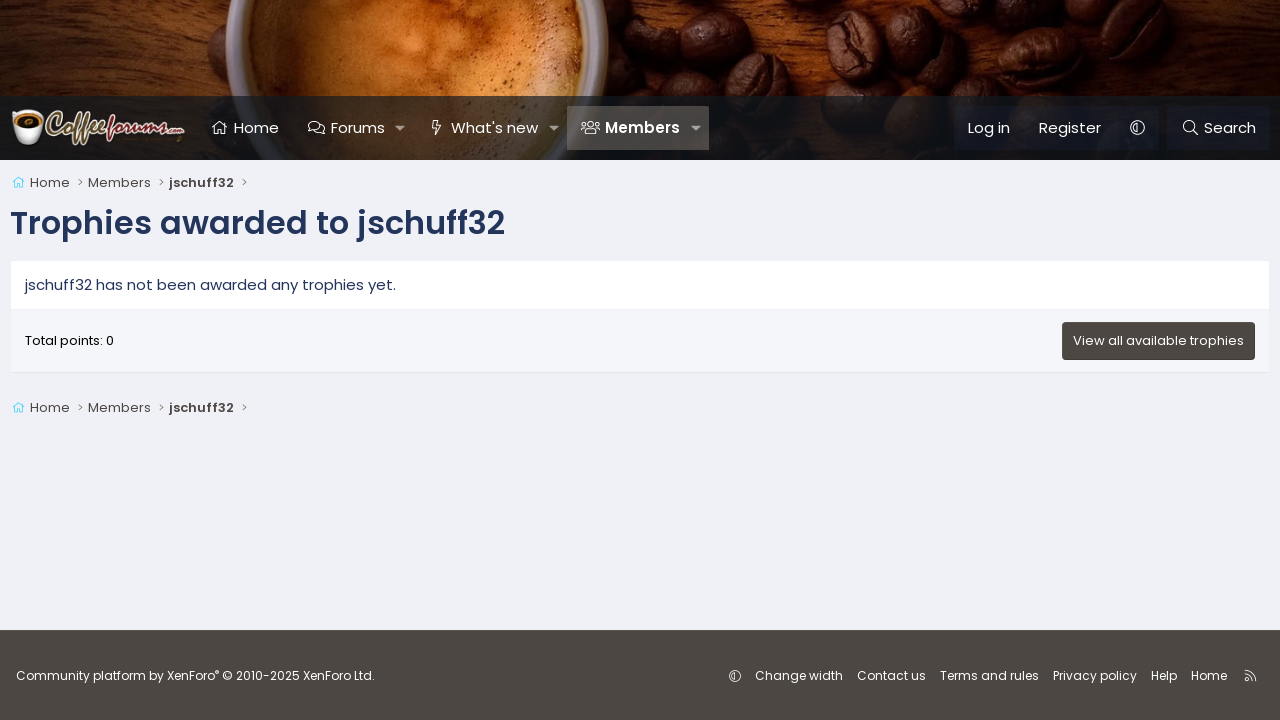

--- FILE ---
content_type: text/plain; charset=utf-8
request_url: https://ads.adthrive.com/http-api/cv2
body_size: 4577
content:
{"om":["00xbjwwl","0iyi1awv","0lknz05s","0s298m4lr19","0sm4lr19","0y4hf6zu","1","10011/b4053ef6dad340082599d9f1aa736b66","1011_302_56982418","1011_46_12181250","1011_74_18364062","1028_8728253","1028_8739738","1028_8744530","10310289136970_462793306","10ua7afe","11142692","11509227","11769257","1185:1610326628","1185:1610326726","1185:1610326728","11896988","12010080","12010084","12010088","12181250","12182414","12184310","124843_10","124844_24","124848_8","12gfb8kp","1610326628","1610326728","1611092","17_23391191","17_23391296","17_24696345","17_24766955","17_24794125","17_24794136","1891/84805","1891/84806","1891/84814","1dynz4oo","1e3fzviw","1ktgrre1","1qycnxb6","1szmtd70","1wwvmrwd","202430_200_EAAYACogtYltKBzKKHu7tAsMK.YhnNUUanUuxFU5V4rbhwKBIsMyBLNoHQo_","2132:44129096","2132:44764949","2132:45327624","2132:45327625","2132:45327626","2179:578606630524081767","21jubgnj","2249:581439030","2249:680357375","2307:1wwvmrwd","2307:3v2n6fcp","2307:3xc8n4lf","2307:4etfwvf1","2307:4ticzzkv","2307:5s8wi8hf","2307:63aofd4c","2307:66r1jy9h","2307:7uqs49qv","2307:8orkh93v","2307:9krcxphu","2307:a8beztgq","2307:abhu2o6t","2307:b57avtlx","2307:bu0fzuks","2307:c1hsjx06","2307:c2fv14pu","2307:c9os9ajg","2307:cuudl2xr","2307:ddr52z0n","2307:egtdks83","2307:ehc482l0","2307:ewkg7kgl","2307:f3tdw9f3","2307:fpbj0p83","2307:fqeh4hao","2307:h60hzvcs","2307:j1lywpow","2307:jyqeveu5","2307:kfzuk5ip","2307:khogx1r1","2307:lp37a2wq","2307:nmuzeaa7","2307:o15rnfuc","2307:o8icj9qr","2307:ox2tly0t","2307:rz1kxzaf","2307:s4s41bit","2307:tdv4kmro","2307:tty470r7","2307:u30fsj32","2307:u4atmpu4","2307:v958nz4c","2307:x3nl5llg","2307:z2zvrgyz","2307:zjn6yvkc","23786257","2409_15064_70_85445183","2409_25495_176_CR52092920","2409_25495_176_CR52092921","2409_25495_176_CR52153848","2409_25495_176_CR52178316","2409_25495_176_CR52178317","2409_25495_176_CR52186411","2409_25495_176_CR52241414","242697002","246453835","248485108","25","25_pz8lwofu","25_sqmqxvaf","25_t2dlmwva","25_ti0s3bz3","25_yi6qlg3p","25_ztlksnbe","2676:85690537","2676:87046810","2711_64_12181250","2715_9888_262592","2760:176_CR52092921","2760:176_CR52092922","2760:176_CR52092923","2760:176_CR52186411","2974:8168476","2_206_554440","2_206_554478","2_46_12181250","2jjp1phz","2mokbgft","308_125203_20","308_125204_13","33347569","3335_25247_700109379","3335_25247_700109389","3335_25247_700109391","3335_25247_700109393","33419345","33438474","33604310","33605023","33605623","33608594","33637455","34182009","3490:CR52092921","3646_185414_T26335189","3646_185414_T26469746","3646_185414_T26509255","3658_104709_c9os9ajg","3658_136236_9jse9oga","3658_1406006_T26265359","3658_15106_u4atmpu4","3658_15602_9qentkjb","3658_16352_ehc482l0","3658_175625_jyqeveu5","3658_18008_1wwvmrwd","3658_184142_T26068409","3658_184142_T26517624","3658_184142_T26520074","3658_203382_f3tdw9f3","3658_203382_o8icj9qr","3658_203382_z2zvrgyz","3658_22079_g2ozgyf2","3658_22895_rz1kxzaf","3658_608642_5s8wi8hf","3658_67113_77gj3an4","3658_83553_vhlpsbep","3658_87799_21jubgnj","36_46_12182414","3702_202069_T26470395","381513943572","3LMBEkP-wis","3ht3x9kw","3kp5kuh1","3v2n6fcp","4083IP31KS13125134_10","409_216386","409_216506","409_226327","409_227223","42171159","43919974","439246469228","458901553568","45999649","46170009","46495924","46_12181250","47180804","485027845327","48514645","48514662","48700636","48700651","492075","4941618","4947806","4972640","4etfwvf1","4rnpo19p","4t298iczzkv","4ticzzkv","4yesq9qe","51372410","521167","53v6aquw","5510:61j1sj1b","5510:deyq2yw3","5510:tjymxbdc","5510:u4atmpu4","554442","554443","554460","554471","554478","5563_66529_OADD2.10239395032611_1MW8PI9WDY5JEJ7HC","5563_66529_OADD2.7353040902704_12VHHVEFFXH8OJ4LUR","5563_66529_OADD2.7353083169082_14CHQFJEGBEH1W68BV","557_409_216592","557_409_220344","557_409_228105","557_409_228354","558_93_5s8wi8hf","558_93_eal0nev6","558_93_jyqeveu5","558_93_ln7h8v9d","558_93_phlvi7up","558_93_pz8lwofu","558_93_rz1kxzaf","558_93_u4atmpu4","559992","560_74_18236277","56341213","56635908","5670:8172741","576777115309199355","58744167","5iujftaz","5s8wi8hf","60325468","60638194","61900466","61916211","61916225","61916229","61932920","61932925","61932933","61j1sj1b","62187798","6226527055","6226560541","624097063","6250_66552_1112888883","6250_66552_1114688213","6250_66552_1165892183","627227759","627290883","627309156","627309159","627506494","628015148","628086965","628153053","628222860","628223277","628359076","628360579","628360582","628444349","628444433","628444439","628456310","628456382","628622163","628622169","628622172","628622175","628622178","628622241","628622244","628622247","628622250","628683371","628687043","628687157","628687460","628687463","628803013","628841673","629007394","629009180","629167998","629168001","629168010","629168565","629171196","629171202","62976224","62977989","62980383","630928655","63166899","6365_61796_742174851279","6365_61796_767836872462","6547_67916_jSkkOHBUm04rdRBx9BVA","659216891404","659713728691","668017635","680_99480_700109379","680_99480_700109389","680_99480_700109391","680_99480_700109393","683738007","683738706","684492634","684493019","690_99485_1610326628","690_99485_1610326728","694912939","697622320","697876999","697893306","697896012","698637300","6e298jtrnf9","6ejtrnf9","6mrds7pc","6tj9m7jw","700109379","700109389","700109391","702834487","703943411","704889081","704890663","705115233","705115263","705115442","705116521","705117050","705119942","705333156","706879711","709257996","7354_138543_82286845","7354_138543_84805506","7354_138543_84805515","7354_229128_86905970","74243_74_18268075","74243_74_18268083","74243_74_18364017","74243_74_18364062","74243_74_18364087","74243_74_18364134","74wv3qdx","77298gj3an4","77gj3an4","794886305239","79yrb2xv","7gpsv4ad","7imiw6gw","7s82759r","80070335","80070342","8160967","8193073","8193078","83464454","83464459","85690530","86470620","86991452","87007264","8b5u826e","8o298rkh93v","8oadj1fy","8orkh93v","9057/0328842c8f1d017570ede5c97267f40d","9057/211d1f0fa71d1a58cabee51f2180e38f","9057/37a3ff30354283181bfb9fb2ec2f8f75","97_8193073","97_8193078","9855/af4ceed1df2e72a9c1d01fc10459a8a9","9855/c4f4b44b9c1781e5730dbcc4c5c4539b","98p5nsen","9jse9oga","9qentkjb","NplsJAxRH1w","a2uqytjp","a3ts2hcp","a7w365s6","a8beztgq","ab298hu2o6t","abhu2o6t","ad6783io","af9kspoi","any8tm7f","b57avtlx","b5idbd4d","bd5xg6f6","bgyg2jg7","bmh13qg9","bmp4lbzm","bsgbu9lt","bu0fzuks","c0mw623r","c1hsjx06","c1u7ixf4","c2298fv14pu","cd40m5wq","cr-2azmi2ttu9vd","cr-2azmi2ttuatj","cr-2azmi2ttubwe","cr-6ovjht2eu9vd","cr-6ovjht2euatj","cr-6ovjht2eubxe","cr-97ruye7tubqk","cr-98q1xf4pubqk","cr-98q1yh0tubqk","cr-a9s2xf8vubwj","cr-aavwye0xubwj","cr-aaw20e1rubwj","cr-aaw20e2pubwj","cr-aawz3i2xubwj","cr-cbsv3j2wuaxg","cr-ccr05f8w17uiu","cr-f6puwm2x27tf1","cr-fobbsjfluatj","cr-guz6feenu9vd","cr-lg354l2uvergv2","cr-submez76ubxe","cr-ttwa4882u9vd","cr-yow2qpavuatj","cr-z5qdtc94ubxe","cr-zdcy8k12uatj","cu298udl2xr","cuudl2xr","cv0h9mrv","d8tju6ee","daw00eve","dcahxe7s","ddr52z0n","dy35slve","e2c76his","echvksei","egbgqhyb","en63ggkt","eo0co93u","ewkg7kgl","extremereach_creative_76559239","f0u03q6w","f3tdw9f3","f7u6bcn5","f8e4ig0n","fc9fwyoa","fcn2zae1","fjp0ceax","fpbj0p83","fqf2molo","g29thswx","g4iapksj","g749lgab","gn3plkq1","hffavbt7","hu52wf5i","i2aglcoy","i90isgt0","ic7fhmq6","j1lywpow","j4r0agpc","js8e452g","jsy1a3jk","jyqeveu5","jzqxffb2","k2xfz54q","kf298zuk5ip","kk5768bd","ksrdc5dk","l1whk1re","lc408s2k","lhgwl31z","ll77hviy","ln2987h8v9d","ln7h8v9d","lp37a2wq","ls74a5wb","ltkghqf5","m2n177jy","m9fitbpn","mbzb7hul","muvxy961","n3egwnq7","n4mlvfy3","n8w0plts","nativetouch-32507","nr5arrhc","nx0p7cuj","o15rnfuc","o8icj9qr","oj70mowv","op9gtamy","oril4wg7","p0odjzyt","ph298lvi7up","phlvi7up","piwneqqj","pl298th4l1a","ppn03peq","pz8lwofu","q1kklcij","q42kdoya","q9plh3qd","qt09ii59","qt29809ii59","r3co354x","rk5pkdan","rl8cwm1y","rqcqy47z","rxj4b6nw","rz1kxzaf","rz2981kxzaf","s4s41bit","s4w0zwhd","s887ofe1","sjjqrcrc","sq3uu9ln","t2dlmwva","t5alo5fu","t73gfjqn","t7d69r6a","td8zomk2","ti0s3bz3","tjymxbdc","ttjmhjja","tvhhxsdx","u1jb75sm","u2298x4z0j8","u2x4z0j8","u30fsj32","u32980fsj32","u4atmpu4","ub298jltf5y","ubjltf5y","utberk8n","v4fzdz1x","v5w56b83","vdcb5d4i","vdpy7l2e","vfnvolw4","vhlpsbep","vnc30v3n","vwg10e52","w15c67ad","wih2rdv3","wix9gxm5","wlxfvdbo","wxfnrapl","x3nl5llg","xgjdt26g","xncaqh7c","xszg0ebh","xtxa8s2d","y141rtv6","ybfhxisi","yi6qlg3p","yq5t5meg","z2zvrgyz","z7yr5xe5","zfexqyi5","zs3aw5p8","zwzjgvpw","7979132","7979135"],"pmp":[],"adomains":["123notices.com","1md.org","about.bugmd.com","acelauncher.com","adameve.com","akusoli.com","allyspin.com","askanexpertonline.com","atomapplications.com","bassbet.com","betsson.gr","biz-zone.co","bizreach.jp","braverx.com","bubbleroom.se","bugmd.com","buydrcleanspray.com","byrna.com","capitaloneshopping.com","clarifion.com","combatironapparel.com","controlcase.com","convertwithwave.com","cotosen.com","countingmypennies.com","cratedb.com","croisieurope.be","cs.money","dallasnews.com","definition.org","derila-ergo.com","dhgate.com","dhs.gov","displate.com","easyprint.app","easyrecipefinder.co","ebook1g.peptidesciences.com","fabpop.net","familynow.club","filejomkt.run","fla-keys.com","folkaly.com","g123.jp","gameswaka.com","getbugmd.com","getconsumerchoice.com","getcubbie.com","gowavebrowser.co","gowdr.com","gransino.com","grosvenorcasinos.com","guard.io","hero-wars.com","holts.com","instantbuzz.net","itsmanual.com","jackpotcitycasino.com","justanswer.com","justanswer.es","la-date.com","lightinthebox.com","liverrenew.com","local.com","lovehoney.com","lulutox.com","lymphsystemsupport.com","manualsdirectory.org","meccabingo.com","medimops.de","mensdrivingforce.com","millioner.com","miniretornaveis.com","mobiplus.me","myiq.com","national-lottery.co.uk","naturalhealthreports.net","nbliver360.com","nikke-global.com","nordicspirit.co.uk","nuubu.com","onlinemanualspdf.co","original-play.com","outliermodel.com","paperela.com","paradisestays.site","parasiterelief.com","peta.org","photoshelter.com","plannedparenthood.org","playvod-za.com","printeasilyapp.com","printwithwave.com","profitor.com","quicklearnx.com","quickrecipehub.com","rakuten-sec.co.jp","rangeusa.com","refinancegold.com","robocat.com","royalcaribbean.com","saba.com.mx","shift.com","simple.life","spinbara.com","systeme.io","taboola.com","tackenberg.de","temu.com","tenfactorialrocks.com","theoceanac.com","topaipick.com","totaladblock.com","usconcealedcarry.com","vagisil.com","vegashero.com","vegogarden.com","veryfast.io","viewmanuals.com","viewrecipe.net","votervoice.net","vuse.com","wavebrowser.co","wavebrowserpro.com","weareplannedparenthood.org","xiaflex.com","yourchamilia.com"]}